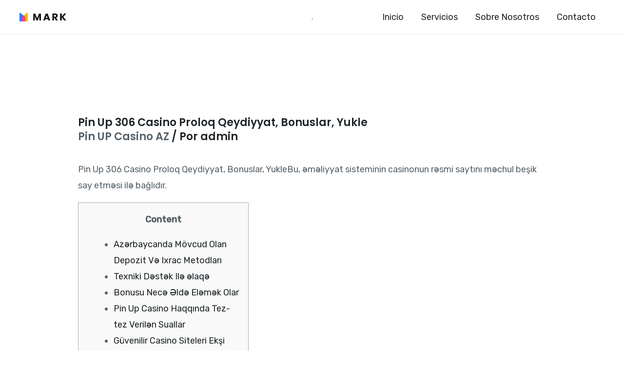

--- FILE ---
content_type: image/svg+xml
request_url: https://fullservicespa.cl/wp-content/uploads/2020/10/online-programming-course-logo-dark.svg
body_size: 1929
content:
<svg width="96" height="20" viewBox="0 0 96 20" fill="none" xmlns="http://www.w3.org/2000/svg">
<path d="M44.08 2.96V17H40.66V8.22L37.62 17H34.66L31.6 8.2V17H28.18V2.96H32.36L36.18 12.74L39.92 2.96H44.08ZM58.4017 14.42H53.1017L52.2217 17H48.6217L53.8017 2.96H57.7417L62.9217 17H59.2817L58.4017 14.42ZM57.5217 11.82L55.7617 6.62L53.9817 11.82H57.5217ZM74.7111 17L71.6511 11.66H70.8711V17H67.4511V2.86H73.2911C74.4111 2.86 75.3578 3.05333 76.1311 3.44C76.9044 3.82667 77.4844 4.36 77.8711 5.04C78.2578 5.70667 78.4511 6.47333 78.4511 7.34C78.4511 8.36667 78.1644 9.24 77.5911 9.96C77.0311 10.68 76.2111 11.1733 75.1311 11.44L78.4911 17H74.7111ZM70.8711 9.32H72.9911C73.6711 9.32 74.1711 9.17333 74.4911 8.88C74.8111 8.57333 74.9711 8.12667 74.9711 7.54C74.9711 6.98 74.8044 6.54 74.4711 6.22C74.1511 5.9 73.6578 5.74 72.9911 5.74H70.8711V9.32ZM90.0259 9.78L95.7259 17H91.5859L86.7859 10.66V17H83.3659V2.86H86.7859V9.08L91.6259 2.86H95.7259L90.0259 9.78Z" fill="#121212"/>
<path d="M17 2.13504C17 1.28721 16.0111 0.824048 15.3598 1.36682L5.35982 9.70015C5.13182 9.89015 5 10.1716 5 10.4684V18C5 18.5523 5.44772 19 6 19H16C16.5523 19 17 18.5523 17 18V2.13504Z" fill="#F7B500"/>
<path d="M0 2.13504C0 1.28721 0.988857 0.824048 1.64018 1.36682L11.6402 9.70015C11.8682 9.89015 12 10.1716 12 10.4684V18C12 18.5523 11.5523 19 11 19H1C0.447715 19 0 18.5523 0 18V2.13504Z" fill="#257CFF"/>
<mask id="mask0" mask-type="alpha" maskUnits="userSpaceOnUse" x="0" y="1" width="12" height="18">
<path d="M0 2.13504C0 1.28721 0.988857 0.824048 1.64018 1.36682L11.6402 9.70015C11.8682 9.89015 12 10.1716 12 10.4684V18C12 18.5523 11.5523 19 11 19H1C0.447715 19 0 18.5523 0 18V2.13504Z" fill="#257CFF"/>
</mask>
<g mask="url(#mask0)">
<path d="M17 2.13504C17 1.28721 16.0111 0.824048 15.3598 1.36682L5.35982 9.70015C5.13182 9.89015 5 10.1716 5 10.4684V18C5 18.5523 5.44772 19 6 19H16C16.5523 19 17 18.5523 17 18V2.13504Z" fill="#F83B8A"/>
</g>
</svg>
